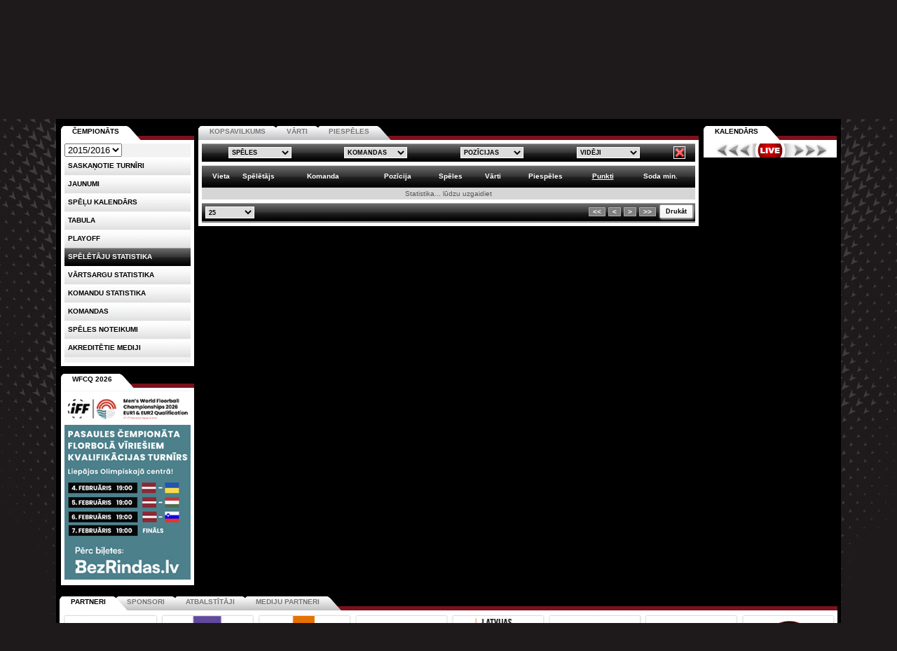

--- FILE ---
content_type: text/html; charset=utf-8
request_url: https://www.floorball.lv/lv/2015/turniri/vcf/statistika_speletaji
body_size: 8532
content:
<!DOCTYPE html PUBLIC "-//W3C//DTD XHTML 1.0 Transitional//EN" "http://www.w3.org/TR/xhtml1/DTD/xhtml1-transitional.dtd">
<html lang="lv" xml:lang="lv" xmlns="http://www.w3.org/1999/xhtml">
<head>
<title>Latvijas Florbola savienība &raquo; LV &raquo; 2015/2016 &raquo; Turnīri &raquo; Spēlētāju statistika</title>
<meta http-equiv="content-type" content="text/html; charset=utf-8" />
<meta name="viewport" content="width=1120" />
<meta http-equiv="X-UA-Compatible" content="IE=edge" />
<meta name="ICBM" content="56.9600028, 24.1097299" />
<meta name="geo.position" content="56.9600028, 24.1097299" />
<meta name="geo.placename" content="Dzirnavu iela 16, Rīga, Latvija" />
<meta name="geo.region" content="lv" />
<meta name="DC.Publisher" content="Latvijas Florbola savienība" />
<meta name="keywords" content="floorball.lv, florbols, čempionāts, virslīga, sports, lfs, lv, 2015" />
<meta name="description" content="floorball.lv, florbols, čempionāts, virslīga, sports, lfs, lv, 2015" />
<meta name="copyright" content="Latvijas Florbola savienība" />
<meta name="author" content="Val - val[at]floorball[dot]lv" />
<meta name="dr:say:category" content="Sports" />
<meta property="og:description" content="floorball.lv, florbols, čempionāts, virslīga, sports, lfs" />
<link rel="shortcut icon" href="https://cdn.floorball.lv/favicon.png" type="image/x-icon" />
<link href="https://www.floorball.lv/rss/lv" rel="alternate" type="application/rss+xml" title="floorball.lv RSS feed" />

<link type="text/css" rel="stylesheet" href="https://www.floorball.lv/min/g=public_css?v=20220709" />
<script type="text/javascript" src="https://www.floorball.lv/min/g=public_js?v=20171106"></script>
</head>
<body>
<div id="loading_live"></div>

<div id="header">
	<div id="header_top1">
		<ul id="languages">
			<li>
						</li>
		</ul>
	</div>
	<div id="header_top2">
		<ul id="icons-connect">
			<li id="icon-facebook"><a href="https://www.facebook.com/floorball.lv" title="FACEBOOK">&nbsp;</a></li>
			<li id="icon-instagram"><a href="https://instagram.com/floorball.lv/" title="INSTAGRAM">&nbsp;</a></li>
			<li id="icon-twitter"><a href="https://www.twitter.com/lfs_floorball" title="TWITTER">&nbsp;</a></li>
			<li id="icon-youtube"><a href="https://www.youtube.com/user/floorballtvlv" title="YOUTUBE">&nbsp;</a></li>
			<li id="icon-rss"><a href="https://www.floorball.lv/rss/lv/" title="RSS">&nbsp;</a></li>
		</ul>
	</div>
	<div id="header_middle">
		<a class="lfs_logo" href="https://www.floorball.lv/" title="Atpakaļ uz sākumu">&nbsp;</a>
		<!--<div id="header_middle1"></div>//-->
		<!--<div id="header_middle3"><form method="post" action=""><input type="text" name="search" class="searchbox" /></form></div>//-->
		<div id="header_middle2">
			<ul id="menu1">
				<li id="menu1-tab1" class=""><a href="https://www.floorball.lv/lv/2015/jaunumi">JAUNUMI</a></li><li id="menu1-tab2" class=""><a href="https://www.floorball.lv/lv/2015/chempionats">ČEMPIONĀTI</a></li><li id="menu1-tab3" class=""><a href="https://www.floorball.lv/lv/2015/jaunatne">JAUNATNES ČEMPIONĀTI</a></li><li id="menu1-tab4" class=""><a href="https://www.floorball.lv/lv/2015/izlase">IZLASES</a></li><li id="menu1-tab5" class="current"><a href="https://www.floorball.lv/lv/2015/turniri">TURNĪRI</a></li><li id="menu1-tab6" class=""><a href="https://www.floorball.lv/lv/2015/vasara">VASARAS TURNĪRI</a></li><li id="menu1-tab7" class=""><a href="https://www.floorball.lv/lv/2015/lfs">LFS</a></li><li id="menu1-tab8" class=""><a href="https://www.floorball.lv/lv/2015/kontakti">KONTAKTI</a></li><li id="menu1-tab9" class=""><a href="https://floorballshop.lv/">VEIKALS</a></li>			</ul>
		</div>
	</div>

	<div id="header_bottom">
	<ul id="menu2"><li><a href="https://www.floorball.lv/lv/2015/turniri/lpc">Liepājas čempionāts</a></li><li><a href="https://www.floorball.lv/lv/2015/turniri/kncf">Kocēnu čempionāts</a></li><li><a href="https://www.floorball.lv/lv/2015/turniri/vcf" class="current">Vidzemes čempionāts</a></li><li><a href="https://www.floorball.lv/lv/2015/turniri/afc">AFC 3:3</a></li><li><a href="https://www.floorball.lv/lv/2015/turniri/aft">AFT</a></li><li><a href="https://www.floorball.lv/lv/2015/turniri/efc2015m">EFC 2015 Vīrieši</a></li><li><a href="https://www.floorball.lv/lv/2015/turniri/efc2015w">EFC 2015 Sievietes</a></li><li><a href="https://www.floorball.lv/lv/2015/turniri/llo2">Lino.lv Open</a></li><li><a href="https://www.floorball.lv/lv/2015/turniri/lo">Latvijas IV Olimpiāde</a></li></ul>	</div>

</div>

<div class="colmask holygrail">
    <div class="colmid">
        <div class="colleft">
            <div class="col1wrap">
                <div class="col1">
					<!-- Column 1 start -->
					<div id="stats-wrapper">
	<ul id="stats-tabs" class="css-tabs">
		<li id="kopsavilkums"  	class="tab1"><a id="kopsavilkums1" 	href="#kopsavilkums">KOPSAVILKUMS</a></li>
		
			<li id="varti"  		class="tab2"><a id="varti1" 		href="#varti">VĀRTI</a></li>
						<li id="piespeles" 		class="tab4"><a id="piespeles1" 	href="#piespeles">PIESPĒLES</a></li>
									</ul>
	<div id="stats-content" class="css-panes2">
		<div>
			<form method="post" action="">
<table class="stats_forms tabula" cellspacing="0" cellpadding="0">
	<tr>

		
		<th>
		<select id="filtrs_speletaji_spelu_veids" class="filtrs_refresh filtrs_refresh_statistika_speletaji">
			<option class="opt1" value="0">SPĒLES</option>
			<option class='opt2' value='1'>Regulārās spēles</option><option class='opt2' value='2'>Playoff</option><option class='opt2' value='4'>1. aplis reg.</option><option class='opt2' value='5'>2. aplis reg.</option>		</select>
		</th>

		
		<th>
		<select id="filtrs_speletaji_komanda" class="filtrs_refresh filtrs_refresh_statistika_speletaji">
			<option class="opt1" value="0">KOMANDAS</option>
			<option class='opt2' value='1224'>Liepupe</option><option class='opt2' value='619'>Gulbene</option><option class='opt2' value='1147'>Jager Bombers</option><option class='opt2' value='1148'>Pēdu nav</option><option class='opt2' value='1104'>SK Spēks</option><option class='opt2' value='769'>STK</option><option class='opt2' value='770'>Togosport</option><option class='opt2' value='1105'>Valmiera/BSS</option><option class='opt2' value='628'>VIA</option><option class='opt2' value='1149'>VIA 2</option>		</select>
		</th>

		<th>
		<select id="filtrs_speletaji_pozicija" class="filtrs_refresh filtrs_refresh_statistika_speletaji">
			<option class="opt1" value="0">POZĪCIJAS</option>
			<option class='opt2' value='A'>Aizsargi</option><option class='opt2' value='U'>Uzbrucēji</option><option class='opt2' value='U/A'>Uzbrucēji/Aizsargi</option>		</select>
		</th>

		<th>
		<select id="filtrs_speletaji_videjais" class="filtrs_refresh filtrs_refresh_statistika_speletaji">
			<option class="opt1" value='0'>VIDĒJI</option>
			<option class="opt2" value='1'>Vārti</option>
			<option class="opt2" value='2'>Piespēles</option>
			<option class="opt2" value='3'>Punkti</option>
			<option class="opt2" value='4'>Sodi</option>
		</select>
		</th>

		<th>
			<input id="filtrs_speletaji_cancel" type="button" value="Notīrīt" title="Notīrīt filtrus" class="filtrs_cancel" />
		</th>

	</tr>
</table>
</form>
<div style="line-height:5px;height:5px;"></div>
<table class="tabula" id="stats_speletaji" style="width:100%;">
	<thead>
		<tr style="height:32px;">
			<th>Vieta</th>
			<th class="left">Spēlētājs</th>
			<th class="left">Komanda</th>
			<th>Pozīcija</th>
			<th>Spēles</th>
			<th>Vārti</th>
			<th>Piespēles</th>
			<th>Punkti</th>
			<th>Soda&nbsp;min.</th>
		</tr>
	</thead>
	<tbody>
		<tr>
			<td colspan="9" class="dataTables_empty">Statistika... lūdzu uzgaidiet</td>
		</tr>
	</tbody>
</table>

<script type="text/javascript">
/************* TEAM LIST BY DIVISIONS ***********/
$(document).ready(function() {
	var list_target_id = 'filtrs_speletaji_komanda'; //first select list ID
	var list_select_id = 'filtrs_speletaji_divizija'; //second select list ID
	//var initial_target_html = '<option class="opt1" value="0">KOMANDA</option>'; //Initial prompt for target select
 	//$('#'+list_target_id).html(initial_target_html); //Give the target select the prompt option
	$('#'+list_select_id).change(function(e) {
		//Grab the chosen value on first select list change
		var selectvalue = $(this).val();
		//Display 'loading' status in the target select list
		//$('#'+list_target_id).html('<option value="">Loading...</option>');

		$('#'+list_target_id).prop('selectedIndex', 0); //reset selected target id

		if(selectvalue>=0) {
			$.ajax({
				type: "POST",
				url: 'https://www.floorball.lv/ajax/ajax_chempionats_statistika_divizijas_komandas.php',
				data: {
					'sezona': '11',
					'grupa': 'vcf',
					'divizija': selectvalue
				},
				success: function(output) {
					$('#'+list_target_id).html(output);
					//console.log(output);
				},
				error: function (xhr, ajaxOptions, thrownError) {
					//console.log(xhr.status + " "+ thrownError);
				}
			});
		}
	});
});


$(document).ready(function() {
	var oTable = $('#stats_speletaji').dataTable( {
		"aaSorting": [ [7, 'desc'] ],
		"aoColumnDefs": [
			{ "asSorting": [ "asc", "desc" ], "aTargets": [ 1, 3 ] },
			{ "asSorting": [ "desc", "asc" ], "aTargets": [ 4, 5, 6, 7, 8 ] },
			{ "bSortable": false, "aTargets": [ 0, 2 ] }, //pirmā kolonna ir fiksēta un nesortējas
			{ "sClass": "left", "aTargets": [ 1, 2 ] }, //teksta pielīdzināšana
			{ "sType": "title-numeric", "aTargets": [ 4, 5, 6, 7, 8 ] },
			{ "sType": "title-string", "aTargets": [ 1, 3 ] }
		],
		"bAutoWidth": false,
		"bFilter": false,
		"bJQueryUI": false,
		"bLengthChange": true,
		"bPaginate": true,
		"bProcessing": false,
		"bServerSide": true,
		"deferRender": true,
		"fnDrawCallback": function ( oSettings ) {
			if ( oSettings.bSorted || oSettings.bFiltered ) {
				for ( var i=0, iLen=oSettings.aiDisplay.length ; i<iLen ; i++ ) {
					$('td:eq(0)', oSettings.aoData[ oSettings.aiDisplay[i] ].nTr ).html( (i+1)+'.' );
				}
			}
		},
		"fnServerParams": function (aoData) {
			aoData.push( { "name": "url", 					"value": "https://www.floorball.lv/lv" } );
			aoData.push( { "name": "menu", 					"value": "turniri" } );
			aoData.push( { "name": "filtrs_sezona", 		"value": "11" } );
			aoData.push( { "name": "filtrs_grupa", 			"value": "vcf" } );
						aoData.push( { "name": "filtrs_spelu_veids", 	"value": $("#filtrs_speletaji_spelu_veids 	option:selected").val() } );
			aoData.push( { "name": "filtrs_komanda", 	 	"value": $("#filtrs_speletaji_komanda     	option:selected").val() } );
			aoData.push( { "name": "filtrs_pozicija", 	 	"value": $("#filtrs_speletaji_pozicija    	option:selected").val() } );
			aoData.push( { "name": "filtrs_videjais", 	 	"value": $("#filtrs_speletaji_videjais    	option:selected").val() } );
		},
		"iDisplayLength": 25,
		"sAjaxSource": "https://www.floorball.lv/ajax/ajax_chempionats_statistika_speletaji.php",
		"sServerMethod": "POST",
		"sPaginationType": "full_numbers",
		"sDom": 't<"paging_wrapper"<"length_target"l><"tabletools_target"T><"pager_target"p>><"clear">',
		
	"oTableTools": {
		"sSwfPath": "https://cdn.floorball.lv/js/tabletools/swf/copy_csv_xls_pdf.swf",
		"aButtons": [
			//{
			//	"sExtends": "copy",
			//	"sButtonText": "COPY"
			//},
			//{
			//	"sExtends": "pdf",
			//	"sPdfOrientation": "landscape",
			//	"sButtonText": "PDF",
			//	"sFileName": "statistika.pdf"
			//},
			//{
			//	"sExtends": "csv",
			//	"sButtonText": "CSV",
			//	"sFileName": "statistika.csv"
			//},
			{
				"sExtends": "xls",
				"sButtonText": "XLS",
				"sFileName": "statistika.xls"
			},
			{
				"sExtends": "print",
				"sPdfOrientation": "landscape",
				"sButtonText": "Drukāt",
				"bShowAll": false,
				"sInfo": "Izmantojiet pārlūkā iebūvēto drukāšanas funkciju no FILE izvēlnes. Nospiediet ESC, kad esat pabeiguši drukāt",
				"sMessage": "<h4 style='text-align:center;font-size:14px;'>" + document.title + " &raquo; 28.01.2026 17:18" + "</h4>"
			}
		]
	},
		
		"oLanguage": {
			"sLengthMenu": '<select>'+
				'<option value="10"  class="op1">10</option>'+
				'<option value="25"  class="op1">25</option>'+
				'<option value="50"  class="op2">50</option>'+
				'<option value="100" class="op2">100</option>'+
			//	'<option value="-1"  class="op2">Visi</option>'+
			'</select>',
			"sEmptyTable": "Nav datu ko parādīt",
			"sLoadingRecords": "Lūdzu, uzgaidiet...",
			"sProcessing": "Lūdzu, uzgaidiet...",
			"sZeroRecords": "Nekas netika atrasts.",
			"sInfo": "Tiek rādīti _START_ līdz _END_ no kopējiem _TOTAL_ ierakstiem",
			"sInfoEmpty": "Nav datu ko parādīt",
			"sInfoFiltered": "(Filtrējam no _MAX_ ierakstiem)",
			"sInfoPostFix": "",
			"sSearch": "",
			"sUrl": "",
			"oPaginate": {
				"sFirst":    "&lt;&lt;",
				"sPrevious": "&lt;",
				"sNext":     "&gt;",
				"sLast":     "&gt;&gt;"
			}
		}	} );

	$('.filtrs_refresh_statistika_speletaji').change( function () { //refresh data
		var x = this.id;
		if (
			x=='filtrs_speletaji_sezona'
			|| x=='filtrs_speletaji_spelu_veids'
			|| x=='filtrs_speletaji_divizija'
			|| x=='filtrs_speletaji_komanda'
			|| x=='filtrs_speletaji_pozicija'
			)
		{
			oTable.fnSort( [ [7,'desc'] ] );
		}
		else if(x=='filtrs_speletaji_videjais') {
			var value = $("#filtrs_speletaji_videjais :selected").val();
			if(value==1) {
				oTable.fnSort( [ [5,'desc'] ] );
			}
			else if(value==2) {
				oTable.fnSort( [ [6,'desc'] ] );
			}
			else if(value==3) {
				oTable.fnSort( [ [7,'desc'] ] );
			}
			else if(value==4) {
				oTable.fnSort( [ [8,'desc'] ] );
			}
			else {
				oTable.fnSort( [ [7,'desc'] ] ); //atceļam vidējo filtru
			}
		}
		//oTable.fnDraw();
	});
	$('#filtrs_speletaji_cancel').click( function () { //reset filter
		$('.filtrs_refresh_statistika_speletaji').prop('selectedIndex',0);
		oTable.fnSort( [ [7,'desc'] ] );
		//oTable.fnDraw();
	});
});
</script>

<script type="text/javascript">
//FIX for Tabletools XLS button on 2nd, 3rd TAB
$(function() {
	$("#stats-tabs").bind("onClick", function() {
		var ttInstances = TableTools.fnGetMasters();
		for (i in ttInstances) {
			if (ttInstances[i].fnResizeRequired()) {
				ttInstances[i].fnResizeButtons();
				//console.log('resising: ' + i);
			}
		}
	});
});
</script>
		</div>

					<div>
					<form method="post" action="">
	<table class="stats_forms tabula" cellspacing="0" cellpadding="0">
		<tr>

			<th>
			<select id="filtrs_events_spelu_veids_speletaji_varti" class="filtrs_refresh filtrs_refresh_statistika_events">
				<option class="opt1" value="0">SPĒLES</option>
				<option class='opt2' value='1'>Regulārās spēles</option><option class='opt2' value='2'>Playoff</option><option class='opt2' value='4'>1. aplis reg.</option><option class='opt2' value='5'>2. aplis reg.</option>			</select>
			</th>

			
			<th>
			<select id="filtrs_events_komanda_speletaji_varti" class="filtrs_refresh filtrs_refresh_statistika_events">
				<option class="opt1" value="0">KOMANDAS</option>
				<option class='opt2' value='1224'>Liepupe</option><option class='opt2' value='619'>Gulbene</option><option class='opt2' value='1147'>Jager Bombers</option><option class='opt2' value='1148'>Pēdu nav</option><option class='opt2' value='1104'>SK Spēks</option><option class='opt2' value='769'>STK</option><option class='opt2' value='770'>Togosport</option><option class='opt2' value='1105'>Valmiera/BSS</option><option class='opt2' value='628'>VIA</option><option class='opt2' value='1149'>VIA 2</option>			</select>
			</th>

			<th>
			<select id="filtrs_events_pozicija_speletaji_varti" class="filtrs_refresh filtrs_refresh_statistika_events">
				<option class="opt1" value="0">POZĪCIJAS</option>
				<option class='opt2' value='A'>Aizsargi</option><option class='opt2' value='U'>Uzbrucēji</option><option class='opt2' value='U/A'>Uzbrucēji/Aizsargi</option>			</select>
			</th>

			<th>
			<select id="filtrs_events_majas_viesi_speletaji_varti" class="filtrs_refresh filtrs_refresh_statistika_events">
				<option class="opt1" value='0'>VISAS</option>
				<option class='opt2' value='1'>Mājas</option><option class='opt2' value='2'>Izbraukuma</option>			</select>
			</th>

			<th>
				<input id="filtrs_events_cancel_speletaji_varti" type="button" value="Notīrīt" title="Notīrīt filtrus" class="filtrs_cancel" />
			</th>

		</tr>
	</table>
	</form>
	<div style="line-height:5px;height:5px;"></div>
	<table class="tabula" id="stats_events_speletaji_varti" style="width:100%;">
		<thead>
			<tr style="height:32px;">
				<th>Vieta</th>
				<th style="text-align:left;">Spēlētājs</th>
				<th style="text-align:left;">Komanda</th>
				<th>Pozīcija</th>
				<th title='Vārti kopā'>VK</th><th title='Vārti vienādos sastāvos'>VVS</th><th title='Vārti vairākumā'>GVV</th><th title='Vārti mazākumā'>VM</th><th title='Pirmie vārti'>PGV</th><th title='Vienīgie vārti'>VV</th><th title='Izšķirošie vārti'>IV</th><th title='Uzvaras vārti'>UV</th><th title='Soda metiens realizēts'>BR</th><th title='Soda metiens nerealizēts'>BN</th><th title='Pēcspēles metiens realizēts'>PMR</th><th title='Pēcspēles metiens nerealizēts'>PMN</th>			</tr>
		</thead>
		<tbody>
			<tr>
				<td colspan="16" class="dataTables_empty">Statistika... lūdzu, uzgaidiet</td>
			</tr>
		</tbody>
	</table>

	<script type="text/javascript">
	/************* TEAM LIST BY DIVISIONS ***********/
	$(document).ready(function() {
		var list_target_id = 'filtrs_events_komanda_speletaji_varti'; //first select list ID
		var list_select_id = 'filtrs_events_divizija_speletaji_varti'; //second select list ID
		var initial_target_html = '<option class="opt1" value="0">KOMANDA</option>'; //Initial prompt for target select
	 	//$('#'+list_target_id).html(initial_target_html); //Give the target select the prompt option
		$('#'+list_select_id).change(function(e) {
			//Grab the chosen value on first select list change
			var selectvalue = $(this).val();
			//Display 'loading' status in the target select list
			//$('#'+list_target_id).html('<option value="">Loading...</option>');

			$('#'+list_target_id).prop('selectedIndex', 0); //reset selected target id

			if(selectvalue>=0) {
				$.ajax({
					type: "POST",
					url: 'https://www.floorball.lv/ajax/ajax_chempionats_statistika_divizijas_komandas.php',
					data: {
						'sezona': '11',
						'grupa': 'vcf',
						'divizija': selectvalue
					},
					success: function(output) {
						$('#'+list_target_id).html(output);
						//console.log(output);
					},
					error: function (xhr, ajaxOptions, thrownError) {
						//console.log(xhr.status + " "+ thrownError);
					}
				});
			}
		});
	});


	$(document).ready(function() {
		var oTable = $('#stats_events_speletaji_varti').dataTable( {
			"aaSorting": [ [4, 'desc'] ],
			"aoColumnDefs": [
				{ "asSorting": [ "asc", "desc" ], "aTargets": [ 1, 3 ] },
				{ "asSorting": [ "desc", "asc" ], "aTargets": [ 4, 5, 6, 7, 8, 9, 10, 11, 12, 13, 14, 15 ] },
				{ "bSortable": false, "aTargets": [ 0, 2 ] }, //pirmā kolonna ir fiksēta un nesortējas
				{ "sClass": "left", "aTargets": [ 1 ] }, //teksta pielīdzināšana
				{ "sType": "title-numeric", "aTargets": [ 4, 5, 6, 7, 8, 9, 10, 11, 12, 13, 14, 15 ] },
				{ "sType": "title-string", "aTargets": [ 1, 2, 3 ] }
			],
			"bAutoWidth": false,
			"bFilter": false,
			"bJQueryUI": false,
			"bLengthChange": true,
			"bPaginate": true,
			"bProcessing": false,
			"bServerSide": true,
			"deferRender": true,
			"fnDrawCallback": function ( oSettings ) {
				if ( oSettings.bSorted || oSettings.bFiltered ) {
					for ( var i=0, iLen=oSettings.aiDisplay.length ; i<iLen ; i++ ) {
						$('td:eq(0)', oSettings.aoData[ oSettings.aiDisplay[i] ].nTr ).html( (i+1)+'.' );
					}
				}
			},
			"fnServerParams": function (aoData) {
				aoData.push( { "name": "url", 					"value": "https://www.floorball.lv/lv" } );
				aoData.push( { "name": "menu", 					"value": "turniri" } );
				aoData.push( { "name": "filtrs_sezona", 		"value": "2015" } );
				aoData.push( { "name": "filtrs_grupa", 			"value": "vcf" } );
				aoData.push( { "name": "event_group",		 	"value": "speletaji_varti" } );
								aoData.push( { "name": "filtrs_spelu_veids", 	"value": $("#filtrs_events_spelu_veids_speletaji_varti 	option:selected").val() } );
				aoData.push( { "name": "filtrs_komanda", 	 	"value": $("#filtrs_events_komanda_speletaji_varti     	option:selected").val() } );
				aoData.push( { "name": "filtrs_pozicija", 	 	"value": $("#filtrs_events_pozicija_speletaji_varti    	option:selected").val() } );
				aoData.push( { "name": "filtrs_majas_viesi", 	"value": $("#filtrs_events_majas_viesi_speletaji_varti  option:selected").val() } );
			},
			"iDisplayLength": 25,
			"sAjaxSource": "https://www.floorball.lv/ajax/ajax_chempionats_statistika_events.php",
			"sServerMethod": "POST",
			"sPaginationType": "full_numbers",
			"sDom": 't<"paging_wrapper"<"length_target"l><"tabletools_target"T><"pager_target"p>><"clear">',
			
	"oTableTools": {
		"sSwfPath": "https://cdn.floorball.lv/js/tabletools/swf/copy_csv_xls_pdf.swf",
		"aButtons": [
			//{
			//	"sExtends": "copy",
			//	"sButtonText": "COPY"
			//},
			//{
			//	"sExtends": "pdf",
			//	"sPdfOrientation": "landscape",
			//	"sButtonText": "PDF",
			//	"sFileName": "statistika.pdf"
			//},
			//{
			//	"sExtends": "csv",
			//	"sButtonText": "CSV",
			//	"sFileName": "statistika.csv"
			//},
			{
				"sExtends": "xls",
				"sButtonText": "XLS",
				"sFileName": "statistika.xls"
			},
			{
				"sExtends": "print",
				"sPdfOrientation": "landscape",
				"sButtonText": "Drukāt",
				"bShowAll": false,
				"sInfo": "Izmantojiet pārlūkā iebūvēto drukāšanas funkciju no FILE izvēlnes. Nospiediet ESC, kad esat pabeiguši drukāt",
				"sMessage": "<h4 style='text-align:center;font-size:14px;'>" + document.title + " &raquo; 28.01.2026 17:18" + "</h4>"
			}
		]
	},
			
		"oLanguage": {
			"sLengthMenu": '<select>'+
				'<option value="10"  class="op1">10</option>'+
				'<option value="25"  class="op1">25</option>'+
				'<option value="50"  class="op2">50</option>'+
				'<option value="100" class="op2">100</option>'+
			//	'<option value="-1"  class="op2">Visi</option>'+
			'</select>',
			"sEmptyTable": "Nav datu ko parādīt",
			"sLoadingRecords": "Lūdzu, uzgaidiet...",
			"sProcessing": "Lūdzu, uzgaidiet...",
			"sZeroRecords": "Nekas netika atrasts.",
			"sInfo": "Tiek rādīti _START_ līdz _END_ no kopējiem _TOTAL_ ierakstiem",
			"sInfoEmpty": "Nav datu ko parādīt",
			"sInfoFiltered": "(Filtrējam no _MAX_ ierakstiem)",
			"sInfoPostFix": "",
			"sSearch": "",
			"sUrl": "",
			"oPaginate": {
				"sFirst":    "&lt;&lt;",
				"sPrevious": "&lt;",
				"sNext":     "&gt;",
				"sLast":     "&gt;&gt;"
			}
		}		} );

		$('.filtrs_refresh_statistika_events').change( function () { //refresh data
			var x = this.id;
			if (
				x=='filtrs_events_sezona_speletaji_varti'
				|| x=='filtrs_events_event_speletaji_varti'
				|| x=='filtrs_events_spelu_veids_speletaji_varti'
				|| x=='filtrs_events_divizija_speletaji_varti'
				|| x=='filtrs_events_komanda_speletaji_varti'
				|| x=='filtrs_events_pozicija_speletaji_varti'
				|| x=='filtrs_events_majas_viesi_speletaji_varti'
				)
			{
				oTable.fnSort( [ [4, 'desc'] ] );
			}
			//oTable.fnDraw();
		});

		$('#filtrs_events_cancel_speletaji_varti').click( function () { //reset filter
			$('.filtrs_refresh_statistika_events').prop('selectedIndex',0);
			oTable.fnSort( [ [4, 'desc'] ] );
			//oTable.fnDraw();

		});
	} );
	</script>
				</div>

			
			<div>
					<form method="post" action="">
	<table class="stats_forms tabula" cellspacing="0" cellpadding="0">
		<tr>

			<th>
			<select id="filtrs_events_spelu_veids_speletaji_piespeles" class="filtrs_refresh filtrs_refresh_statistika_events">
				<option class="opt1" value="0">SPĒLES</option>
				<option class='opt2' value='1'>Regulārās spēles</option><option class='opt2' value='2'>Playoff</option><option class='opt2' value='4'>1. aplis reg.</option><option class='opt2' value='5'>2. aplis reg.</option>			</select>
			</th>

			
			<th>
			<select id="filtrs_events_komanda_speletaji_piespeles" class="filtrs_refresh filtrs_refresh_statistika_events">
				<option class="opt1" value="0">KOMANDAS</option>
				<option class='opt2' value='1224'>Liepupe</option><option class='opt2' value='619'>Gulbene</option><option class='opt2' value='1147'>Jager Bombers</option><option class='opt2' value='1148'>Pēdu nav</option><option class='opt2' value='1104'>SK Spēks</option><option class='opt2' value='769'>STK</option><option class='opt2' value='770'>Togosport</option><option class='opt2' value='1105'>Valmiera/BSS</option><option class='opt2' value='628'>VIA</option><option class='opt2' value='1149'>VIA 2</option>			</select>
			</th>

			<th>
			<select id="filtrs_events_pozicija_speletaji_piespeles" class="filtrs_refresh filtrs_refresh_statistika_events">
				<option class="opt1" value="0">POZĪCIJAS</option>
				<option class='opt2' value='A'>Aizsargi</option><option class='opt2' value='U'>Uzbrucēji</option><option class='opt2' value='U/A'>Uzbrucēji/Aizsargi</option>			</select>
			</th>

			<th>
			<select id="filtrs_events_majas_viesi_speletaji_piespeles" class="filtrs_refresh filtrs_refresh_statistika_events">
				<option class="opt1" value='0'>VISAS</option>
				<option class='opt2' value='1'>Mājas</option><option class='opt2' value='2'>Izbraukuma</option>			</select>
			</th>

			<th>
				<input id="filtrs_events_cancel_speletaji_piespeles" type="button" value="Notīrīt" title="Notīrīt filtrus" class="filtrs_cancel" />
			</th>

		</tr>
	</table>
	</form>
	<div style="line-height:5px;height:5px;"></div>
	<table class="tabula" id="stats_events_speletaji_piespeles" style="width:100%;">
		<thead>
			<tr style="height:32px;">
				<th>Vieta</th>
				<th style="text-align:left;">Spēlētājs</th>
				<th style="text-align:left;">Komanda</th>
				<th>Pozīcija</th>
				<th title='Piespēles kopā'>PK</th><th title='Piespēle vienādos sastāvos'>PVS</th><th title='Piespēle vairākumā'>PV</th><th title='Piespēle mazākumā'>PM</th><th title='Piespēle pirmajiem vārtiem'>PVP</th><th title='Piespēle vienīgajiem vārtiem'>VVP</th><th title='Piespēle izšķirošajiem vārtiem'>IVP</th><th title='Piespēle uzvaras vārtiem'>UVP</th>			</tr>
		</thead>
		<tbody>
			<tr>
				<td colspan="12" class="dataTables_empty">Statistika... lūdzu, uzgaidiet</td>
			</tr>
		</tbody>
	</table>

	<script type="text/javascript">
	/************* TEAM LIST BY DIVISIONS ***********/
	$(document).ready(function() {
		var list_target_id = 'filtrs_events_komanda_speletaji_piespeles'; //first select list ID
		var list_select_id = 'filtrs_events_divizija_speletaji_piespeles'; //second select list ID
		var initial_target_html = '<option class="opt1" value="0">KOMANDA</option>'; //Initial prompt for target select
	 	//$('#'+list_target_id).html(initial_target_html); //Give the target select the prompt option
		$('#'+list_select_id).change(function(e) {
			//Grab the chosen value on first select list change
			var selectvalue = $(this).val();
			//Display 'loading' status in the target select list
			//$('#'+list_target_id).html('<option value="">Loading...</option>');

			$('#'+list_target_id).prop('selectedIndex', 0); //reset selected target id

			if(selectvalue>=0) {
				$.ajax({
					type: "POST",
					url: 'https://www.floorball.lv/ajax/ajax_chempionats_statistika_divizijas_komandas.php',
					data: {
						'sezona': '11',
						'grupa': 'vcf',
						'divizija': selectvalue
					},
					success: function(output) {
						$('#'+list_target_id).html(output);
						//console.log(output);
					},
					error: function (xhr, ajaxOptions, thrownError) {
						//console.log(xhr.status + " "+ thrownError);
					}
				});
			}
		});
	});


	$(document).ready(function() {
		var oTable = $('#stats_events_speletaji_piespeles').dataTable( {
			"aaSorting": [ [4, 'desc'] ],
			"aoColumnDefs": [
				{ "asSorting": [ "asc", "desc" ], "aTargets": [ 1, 3 ] },
				{ "asSorting": [ "desc", "asc" ], "aTargets": [ 4, 5, 6, 7, 8, 9, 10, 11 ] },
				{ "bSortable": false, "aTargets": [ 0, 2 ] }, //pirmā kolonna ir fiksēta un nesortējas
				{ "sClass": "left", "aTargets": [ 1 ] }, //teksta pielīdzināšana
				{ "sType": "title-numeric", "aTargets": [ 4, 5, 6, 7, 8, 9, 10, 11 ] },
				{ "sType": "title-string", "aTargets": [ 1, 2, 3 ] }
			],
			"bAutoWidth": false,
			"bFilter": false,
			"bJQueryUI": false,
			"bLengthChange": true,
			"bPaginate": true,
			"bProcessing": false,
			"bServerSide": true,
			"deferRender": true,
			"fnDrawCallback": function ( oSettings ) {
				if ( oSettings.bSorted || oSettings.bFiltered ) {
					for ( var i=0, iLen=oSettings.aiDisplay.length ; i<iLen ; i++ ) {
						$('td:eq(0)', oSettings.aoData[ oSettings.aiDisplay[i] ].nTr ).html( (i+1)+'.' );
					}
				}
			},
			"fnServerParams": function (aoData) {
				aoData.push( { "name": "url", 					"value": "https://www.floorball.lv/lv" } );
				aoData.push( { "name": "menu", 					"value": "turniri" } );
				aoData.push( { "name": "filtrs_sezona", 		"value": "2015" } );
				aoData.push( { "name": "filtrs_grupa", 			"value": "vcf" } );
				aoData.push( { "name": "event_group",		 	"value": "speletaji_piespeles" } );
								aoData.push( { "name": "filtrs_spelu_veids", 	"value": $("#filtrs_events_spelu_veids_speletaji_piespeles 	option:selected").val() } );
				aoData.push( { "name": "filtrs_komanda", 	 	"value": $("#filtrs_events_komanda_speletaji_piespeles     	option:selected").val() } );
				aoData.push( { "name": "filtrs_pozicija", 	 	"value": $("#filtrs_events_pozicija_speletaji_piespeles    	option:selected").val() } );
				aoData.push( { "name": "filtrs_majas_viesi", 	"value": $("#filtrs_events_majas_viesi_speletaji_piespeles  option:selected").val() } );
			},
			"iDisplayLength": 25,
			"sAjaxSource": "https://www.floorball.lv/ajax/ajax_chempionats_statistika_events.php",
			"sServerMethod": "POST",
			"sPaginationType": "full_numbers",
			"sDom": 't<"paging_wrapper"<"length_target"l><"tabletools_target"T><"pager_target"p>><"clear">',
			
	"oTableTools": {
		"sSwfPath": "https://cdn.floorball.lv/js/tabletools/swf/copy_csv_xls_pdf.swf",
		"aButtons": [
			//{
			//	"sExtends": "copy",
			//	"sButtonText": "COPY"
			//},
			//{
			//	"sExtends": "pdf",
			//	"sPdfOrientation": "landscape",
			//	"sButtonText": "PDF",
			//	"sFileName": "statistika.pdf"
			//},
			//{
			//	"sExtends": "csv",
			//	"sButtonText": "CSV",
			//	"sFileName": "statistika.csv"
			//},
			{
				"sExtends": "xls",
				"sButtonText": "XLS",
				"sFileName": "statistika.xls"
			},
			{
				"sExtends": "print",
				"sPdfOrientation": "landscape",
				"sButtonText": "Drukāt",
				"bShowAll": false,
				"sInfo": "Izmantojiet pārlūkā iebūvēto drukāšanas funkciju no FILE izvēlnes. Nospiediet ESC, kad esat pabeiguši drukāt",
				"sMessage": "<h4 style='text-align:center;font-size:14px;'>" + document.title + " &raquo; 28.01.2026 17:18" + "</h4>"
			}
		]
	},
			
		"oLanguage": {
			"sLengthMenu": '<select>'+
				'<option value="10"  class="op1">10</option>'+
				'<option value="25"  class="op1">25</option>'+
				'<option value="50"  class="op2">50</option>'+
				'<option value="100" class="op2">100</option>'+
			//	'<option value="-1"  class="op2">Visi</option>'+
			'</select>',
			"sEmptyTable": "Nav datu ko parādīt",
			"sLoadingRecords": "Lūdzu, uzgaidiet...",
			"sProcessing": "Lūdzu, uzgaidiet...",
			"sZeroRecords": "Nekas netika atrasts.",
			"sInfo": "Tiek rādīti _START_ līdz _END_ no kopējiem _TOTAL_ ierakstiem",
			"sInfoEmpty": "Nav datu ko parādīt",
			"sInfoFiltered": "(Filtrējam no _MAX_ ierakstiem)",
			"sInfoPostFix": "",
			"sSearch": "",
			"sUrl": "",
			"oPaginate": {
				"sFirst":    "&lt;&lt;",
				"sPrevious": "&lt;",
				"sNext":     "&gt;",
				"sLast":     "&gt;&gt;"
			}
		}		} );

		$('.filtrs_refresh_statistika_events').change( function () { //refresh data
			var x = this.id;
			if (
				x=='filtrs_events_sezona_speletaji_piespeles'
				|| x=='filtrs_events_event_speletaji_piespeles'
				|| x=='filtrs_events_spelu_veids_speletaji_piespeles'
				|| x=='filtrs_events_divizija_speletaji_piespeles'
				|| x=='filtrs_events_komanda_speletaji_piespeles'
				|| x=='filtrs_events_pozicija_speletaji_piespeles'
				|| x=='filtrs_events_majas_viesi_speletaji_piespeles'
				)
			{
				oTable.fnSort( [ [4, 'desc'] ] );
			}
			//oTable.fnDraw();
		});

		$('#filtrs_events_cancel_speletaji_piespeles').click( function () { //reset filter
			$('.filtrs_refresh_statistika_events').prop('selectedIndex',0);
			oTable.fnSort( [ [4, 'desc'] ] );
			//oTable.fnDraw();

		});
	} );
	</script>
				</div>

			
			
			
			
		
	</div>
	<script type="text/javascript">
	$(function() {
		$("#stats-tabs:first").tabs("#stats-content:first > div", {
			//tabs: 'li',
			current: 'current',
			history: true
		});
	});
	</script>
</div>
					<!-- Column 1 end -->
                </div>
            </div>
            <div class="col2">
				<!-- Column 2 start -->
									<ul class="css-tabs">
						<li class="tab1 current"><a href="#">Čempionāts</a></li>
					</ul>
					<div class="css-panes2">
						<div id="eq1" style="height:313px;">
							<ul id="menu3">
								<li>
								<select id="change_season">
								<option value="https://www.floorball.lv/lv/2025/turniri//statistika_speletaji" disabled="disabled">2025/2026</option><option value="https://www.floorball.lv/lv/2024/turniri//statistika_speletaji" disabled="disabled">2024/2025</option><option value="https://www.floorball.lv/lv/2023/turniri//statistika_speletaji" disabled="disabled">2023/2024</option><option value="https://www.floorball.lv/lv/2022/turniri//statistika_speletaji" disabled="disabled">2022/2023</option><option value="https://www.floorball.lv/lv/2021/turniri//statistika_speletaji" disabled="disabled">2021/2022</option><option value="https://www.floorball.lv/lv/2020/turniri//statistika_speletaji" disabled="disabled">2020/2021</option><option value="https://www.floorball.lv/lv/2019/turniri//statistika_speletaji" disabled="disabled">2019/2020</option><option value="https://www.floorball.lv/lv/2018/turniri//statistika_speletaji" disabled="disabled">2018/2019</option><option value="https://www.floorball.lv/lv/2017/turniri//statistika_speletaji" disabled="disabled">2017/2018</option><option value="https://www.floorball.lv/lv/2016/turniri//statistika_speletaji" disabled="disabled">2016/2017</option><option value="https://www.floorball.lv/lv/2015/turniri/vcf/statistika_speletaji" selected="selected">2015/2016</option><option value="https://www.floorball.lv/lv/2014/turniri//statistika_speletaji" disabled="disabled">2014/2015</option><option value="https://www.floorball.lv/lv/2013/turniri/vcf/statistika_speletaji">2013/2014</option><option value="https://www.floorball.lv/lv/2012/turniri/vcf/statistika_speletaji">2012/2013</option><option value="https://www.floorball.lv/lv/2011/turniri//statistika_speletaji" disabled="disabled">2011/2012</option><option value="https://www.floorball.lv/lv/2010/turniri//statistika_speletaji" disabled="disabled">2010/2011</option><option value="https://www.floorball.lv/lv/2009/turniri//statistika_speletaji" disabled="disabled">2009/2010</option><option value="https://www.floorball.lv/lv/2008/turniri//statistika_speletaji" disabled="disabled">2008/2009</option><option value="https://www.floorball.lv/lv/2007/turniri//statistika_speletaji" disabled="disabled">2007/2008</option><option value="https://www.floorball.lv/lv/2006/turniri//statistika_speletaji" disabled="disabled">2006/2007</option><option value="https://www.floorball.lv/lv/2005/turniri//statistika_speletaji" disabled="disabled">2005/2006</option><option value="https://www.floorball.lv/lv/2004/turniri//statistika_speletaji" disabled="disabled">2004/2005</option><option value="https://www.floorball.lv/lv/2003/turniri//statistika_speletaji" disabled="disabled">2003/2004</option><option value="https://www.floorball.lv/lv/2002/turniri//statistika_speletaji" disabled="disabled">2002/2003</option><option value="https://www.floorball.lv/lv/2001/turniri//statistika_speletaji" disabled="disabled">2001/2002</option><option value="https://www.floorball.lv/lv/2000/turniri//statistika_speletaji" disabled="disabled">2000/2001</option><option value="https://www.floorball.lv/lv/1999/turniri//statistika_speletaji" disabled="disabled">1999/2000</option><option value="https://www.floorball.lv/lv/1998/turniri//statistika_speletaji" disabled="disabled">1998/1999</option><option value="https://www.floorball.lv/lv/1997/turniri//statistika_speletaji" disabled="disabled">1997/1998</option><option value="https://www.floorball.lv/lv/1996/turniri//statistika_speletaji" disabled="disabled">1996/1997</option><option value="https://www.floorball.lv/lv/1995/turniri//statistika_speletaji" disabled="disabled">1995/1996</option><option value="https://www.floorball.lv/lv/1994/turniri//statistika_speletaji" disabled="disabled">1994/1995</option><option value="https://www.floorball.lv/lv/1993/turniri//statistika_speletaji" disabled="disabled">1993/1994</option>								</select>
								<script type="text/javascript">
									$('#change_season').change(function(){
										var url = $(this).val();
										window.location = url;
									});
								</script>
								</li>

								<li><a href='https://www.floorball.lv/lv/2015/turniri/vcf/saskanotie-turniri'>Saskaņotie turnīri</a></li><li><a href='https://www.floorball.lv/lv/2015/turniri/vcf/jaunumi'>Jaunumi</a></li><li><a href='https://www.floorball.lv/lv/2015/turniri/vcf/kalendars'>Spēļu kalendārs</a></li><li><a href='https://www.floorball.lv/lv/2015/turniri/vcf/tabula'>Tabula</a></li><li><a href='https://www.floorball.lv/lv/2015/turniri/vcf/playoff'>Playoff</a></li><li><a class='current' href='https://www.floorball.lv/lv/2015/turniri/vcf/statistika_speletaji'>SPĒLĒTĀJU STATISTIKA</a></li><li><a href='https://www.floorball.lv/lv/2015/turniri/vcf/statistika_vartsargi'>VĀRTSARGU STATISTIKA</a></li><li><a href='https://www.floorball.lv/lv/2015/turniri/vcf/statistika_komandas'>KOMANDU STATISTIKA</a></li><li><a href='https://www.floorball.lv/lv/2015/turniri/vcf/komanda'>Komandas</a></li><li><a href='https://www.floorball.lv/lv/2015/lfs/par-florbolu/sadala/noteikumi'>Spēles noteikumi</a></li><li><a href='https://www.floorball.lv/lv/2015/turniri/vcf/akreditetie-mediji'>AKREDITĒTIE MEDIJI</a></li>							</ul>
						</div>
					</div>
							<div id="events" style="display:block;padding-top:0px;">
			<ul id="events-tabs" class="css-tabs">
				<li id="wfcq-2026_43" class="tab1 current"><a href="#">WFCQ 2026</a></li>			</ul>
			<div id="events-panes" class="css-panes2" style="height:288px;background:white;">
				<div class="banners" style="padding:0;">
					<a href="https://www.floorball.lv/out.php?id=444&amp;url=https%3A%2F%2Fwww.bezrindas.lv%2Flv%2Forganizatori%2Flatvijas-florbola-savieniba-biedriba" target="_blank" title="WFCQ 2026" rel="nofollow"><img src="https://cdn.floorball.lv/i/banners/1769463203.jpg" width="190" height="279" alt="WFCQ 2026" /></a>
				</div>			</div>
			<script type="text/javascript">
			$(document).ready(function() {
				$("#events-tabs:first").tabs("#events-panes:first > div", {
					tabs: 'li',
					current: 'current',
					effect: 'default',
					history: false,
					rotate: true,
					fadeOutSpeed: "slow"
				}).slideshow({autoplay: true, interval: 5000});
			});
			</script>
		</div>
		                <!-- Column 2 end -->
            </div>
            <div class="col3">
				<!-- Column 3 start -->
				
		<ul id="tabs-right" class="css-tabs">
			<li id="right1" class="tab1 current"><a id="kalendars1" href="#kalendars">Kalendārs</a></li>
		</ul>
		<div id="content-right" class="css-panes2" style="background:white;"><div style="padding:0;background:black;">
			<ul class="icons-live" id="live-tabs">
				<li class="icon-live-prev"><a rel="nofollow" href="https://www.floorball.lv/live.php?lang=lv&amp;gr=vcf&amp;lv=prev" title="Aizvadītās spēles">&nbsp;</a></li>
				<li class="icon-live"     ><a rel="nofollow" href="https://www.floorball.lv/live.php?lang=lv&amp;gr=vcf&amp;lv=live" title="Live">&nbsp;</a></li>
				<li class="icon-live-next"><a rel="nofollow" href="https://www.floorball.lv/live.php?lang=lv&amp;gr=vcf&amp;lv=next" title="Nākamās spēles">&nbsp;</a></li>
			</ul>
			<div class="live-panes1" id="live-panes"></div>
			<script type="text/javascript">
			$(function() {
				$("ul#live-tabs").tabs("div#live-panes", {
					tabs: 'a',
					current: 'current',
					effect: 'ajax',
					cache: false,
					initialIndex: 1
				});
			});
			</script></div></div>				<!-- Column 3 end -->
			</div>
		</div>
	</div>
</div>


<div class="banners_bottom_wrapper">
	<div class="banners_bottom_content">
		<ul id="tabs-bottom" class="css-tabs">
			<li class="tab1 current"><a href="#partneri">Partneri</a></li>
			<li class="tab2"><a href="#sponsori">Sponsori</a></li>
			<li class="tab3"><a href="#atbalstitaji">Atbalstītāji</a></li>
			<li class="tab4"><a href="#mediji">Mediju partneri</a></li>
		</ul>
		<div id="content-bottom" class="css-panes">
			<div class="banners_bottom"><div class="banners" style="padding:0;">
					<a href='https://www.floorball.lv/out.php?id=6&amp;url=http%3A%2F%2Fwww.floorball.org%2F' target='_blank' title='IFF' rel='nofollow'>
					<img class='banner_image_bottom first' src='https://cdn.floorball.lv/i/banners/1497378412.jpg' width='137' height='76' alt='IFF' />
					</a>
					<a href='https://www.floorball.lv/out.php?id=7&amp;url=http%3A%2F%2Fwww.izm.gov.lv%2F' target='_blank' title='IZM' rel='nofollow'>
					<img class='banner_image_bottom' src='https://cdn.floorball.lv/i/banners/1459269036.jpg' width='137' height='76' alt='IZM' />
					</a>
					<a href='https://www.floorball.lv/out.php?id=10&amp;url=http%3A%2F%2Fwww.antidopings.lv' target='_blank' title='LSMA' rel='nofollow'>
					<img class='banner_image_bottom' src='https://cdn.floorball.lv/i/banners/1563906335.jpg' width='137' height='76' alt='LSMA' />
					</a>
					<a href='https://www.floorball.lv/out.php?id=9&amp;url=http%3A%2F%2Fwww.lsfp.lv%2F' target='_blank' title='LSFP' rel='nofollow'>
					<img class='banner_image_bottom' src='https://cdn.floorball.lv/i/banners/1396985143.jpg' width='137' height='76' alt='LSFP' />
					</a>
					<a href='https://www.floorball.lv/out.php?id=186&amp;url=http%3A%2F%2Fwww.lkssa.lv' target='_blank' title='LKSSA' rel='nofollow'>
					<img class='banner_image_bottom' src='https://cdn.floorball.lv/i/banners/1398493124.jpg' width='137' height='76' alt='LKSSA' />
					</a>
					<a href='https://www.floorball.lv/out.php?id=12&amp;url=http%3A%2F%2Fwww.lspa.lv%2F' target='_blank' title='LSPA' rel='nofollow'>
					<img class='banner_image_bottom' src='https://cdn.floorball.lv/i/banners/1331569712.jpg' width='137' height='76' alt='LSPA' />
					</a>
					<a href='https://www.floorball.lv/out.php?id=13&amp;url=http%3A%2F%2Fwww.sportaizglitiba.lv%2F' target='_blank' title='Sporta Izglītība' rel='nofollow'>
					<img class='banner_image_bottom' src='https://cdn.floorball.lv/i/banners/1331569734.jpg' width='137' height='76' alt='Sporta Izglītība' />
					</a>
					<a href='https://www.floorball.lv/out.php?id=11&amp;url=http%3A%2F%2Ftreneruizglitiba.lv%2F' target='_blank' title='LTTC' rel='nofollow'>
					<img class='banner_image_bottom' src='https://cdn.floorball.lv/i/banners/1331569671.jpg' width='137' height='76' alt='LTTC' />
					</a></div></div>
			<div class="banners_bottom"><div class="banners" style="padding:0;">
					<a href='https://www.floorball.lv/out.php?id=230&amp;url=http%3A%2F%2Fwww.elvi.lv%2F' target='_blank' title='ELVI' rel='nofollow'>
					<img class='default' src='https://cdn.floorball.lv/i/banners/1531250168.jpg' width='1100' height='76' alt='ELVI' />
					</a></div></div>
			<div class="banners_bottom"><div class="banners" style="padding:0;">
					<a href='https://www.floorball.lv/out.php?id=383&amp;url=https%3A%2F%2Fwww.valmierasnovads.lv' target='_blank' title='VALMIERA' rel='nofollow'>
					<img class='banner_image_bottom first' src='https://cdn.floorball.lv/i/banners/1629913324.png' width='137' height='76' alt='VALMIERA' />
					</a>
					<a href='https://www.floorball.lv/out.php?id=371&amp;url=https%3A%2F%2Fwww.liepaja.lv' target='_blank' title='Liepāja' rel='nofollow'>
					<img class='banner_image_bottom' src='https://cdn.floorball.lv/i/banners/1579800133.jpeg' width='137' height='76' alt='Liepāja' />
					</a>
					<a href='https://www.floorball.lv/out.php?id=22&amp;url=http%3A%2F%2Fwww.gerflor.com%2F' target='_blank' title='GERFLOR' rel='nofollow'>
					<img class='banner_image_bottom' src='https://cdn.floorball.lv/i/banners/1331572163.jpg' width='137' height='76' alt='GERFLOR' />
					</a>
					<a href='https://www.floorball.lv/out.php?id=333&amp;url=http%3A%2F%2Flino.lv' target='_blank' title='OXDOG' rel='nofollow'>
					<img class='banner_image_bottom' src='https://cdn.floorball.lv/i/banners/1531398133.jpg' width='137' height='76' alt='OXDOG' />
					</a>
					<a href='https://www.floorball.lv/out.php?id=34&amp;url=http%3A%2F%2Fblindsave.com%2F' target='_blank' title='BLINDSAVE' rel='nofollow'>
					<img class='banner_image_bottom' src='https://cdn.floorball.lv/i/banners/1382460388.jpg' width='137' height='76' alt='BLINDSAVE' />
					</a>
					<a href='https://www.floorball.lv/out.php?id=281&amp;url=http%3A%2F%2Fwww.myfloorball.eu' target='_blank' title='MYFLOORBALL' rel='nofollow'>
					<img class='banner_image_bottom' src='https://cdn.floorball.lv/i/banners/1468339581.jpg' width='137' height='76' alt='MYFLOORBALL' />
					</a>
					<a href='https://www.floorball.lv/out.php?id=327&amp;url=http%3A%2F%2Fwww.echosports.eu' target='_blank' title='Echo Sport' rel='nofollow'>
					<img class='banner_image_bottom' src='https://cdn.floorball.lv/i/banners/1521225107.jpg' width='137' height='76' alt='Echo Sport' />
					</a></div></div>
			<div class="banners_bottom"><div class="banners" style="padding:0;">
					<a href='https://www.floorball.lv/out.php?id=17&amp;url=http%3A%2F%2Fsportacentrs.com%2Fflorbols' target='_blank' title='Sportacentrs' rel='nofollow'>
					<img class='banner_image_bottom first' src='https://cdn.floorball.lv/i/banners/1653481488.png' width='137' height='76' alt='Sportacentrs' />
					</a>
					<a href='https://www.floorball.lv/out.php?id=16&amp;url=http%3A%2F%2Fleta.lv%2F' target='_blank' title='LETA' rel='nofollow'>
					<img class='banner_image_bottom' src='https://cdn.floorball.lv/i/banners/1509476917.jpg' width='137' height='76' alt='LETA' />
					</a>
					<a href='https://www.floorball.lv/out.php?id=343&amp;url=https%3A%2F%2Fltv.lsm.lv%2Flv%2Fsports%2F' target='_blank' title='LTV7' rel='nofollow'>
					<img class='banner_image_bottom' src='https://cdn.floorball.lv/i/banners/1543352460.jpg' width='137' height='76' alt='LTV7' />
					</a>
					<a href='https://www.floorball.lv/out.php?id=18&amp;url=http%3A%2F%2Fsportacentrs.com%2Fsportacentrs_tv' target='_blank' title='Sportacentrs TV' rel='nofollow'>
					<img class='banner_image_bottom' src='https://cdn.floorball.lv/i/banners/1653476884.png' width='137' height='76' alt='Sportacentrs TV' />
					</a>
					<a href='https://www.floorball.lv/out.php?id=110&amp;url=https%3A%2F%2Fwww.valmieraszinas.lv' target='_blank' title='SPORTSVALMIERA' rel='nofollow'>
					<img class='banner_image_bottom' src='https://cdn.floorball.lv/i/banners/1543423902.jpg' width='137' height='76' alt='SPORTSVALMIERA' />
					</a></div></div>
		</div>
		<script type="text/javascript">
		$(document).ready(function() {
			$("#tabs-bottom:first").tabs("#content-bottom:first > div", {
				tabs: 'li',
				current: 'current',
				effect: 'default',
				history: false,
				rotate: true,
				fadeOutSpeed: "slow"
			}).slideshow({autoplay: true, interval: 5000});
		});
		</script>
	</div>
</div>

<div id="footer"><p><strong>&copy; 2008-2026 Latvijas Florbola savienība</strong><br />Miera iela 15-1, Rīga, LV-1001, t: +371 67473013, f: +371 67473014, gsm: 20229922, e: info[at]floorball.lv, skype: LFS_birojs <br />Izstrādāts LFS</p><br /><br /><div id="ierosinajumi"><a href="https://www.floorball.lv/contact.php" title="Contactform" class="contactform fancybox.iframe">Ieteikumi, ierosinājumi, kļūdas</a></div><h1 style="display:none;">floorball.lv Latvijas Florbola Savienība</h1><h3 style="display:none;">LFS</h3></div><!-- end-footer //-->
<script async src='https://www.googletagmanager.com/gtag/js?id=G-DYEZD5ZHBR'></script>
		<script>
			window.dataLayer = window.dataLayer || [];
			function gtag(){dataLayer.push(arguments);}
			gtag('js', new Date());
			gtag('config', 'G-DYEZD5ZHBR');
		</script>
<!-- 2026-01-28 17:18:18 || diff: 120 //--></body>
</html>
